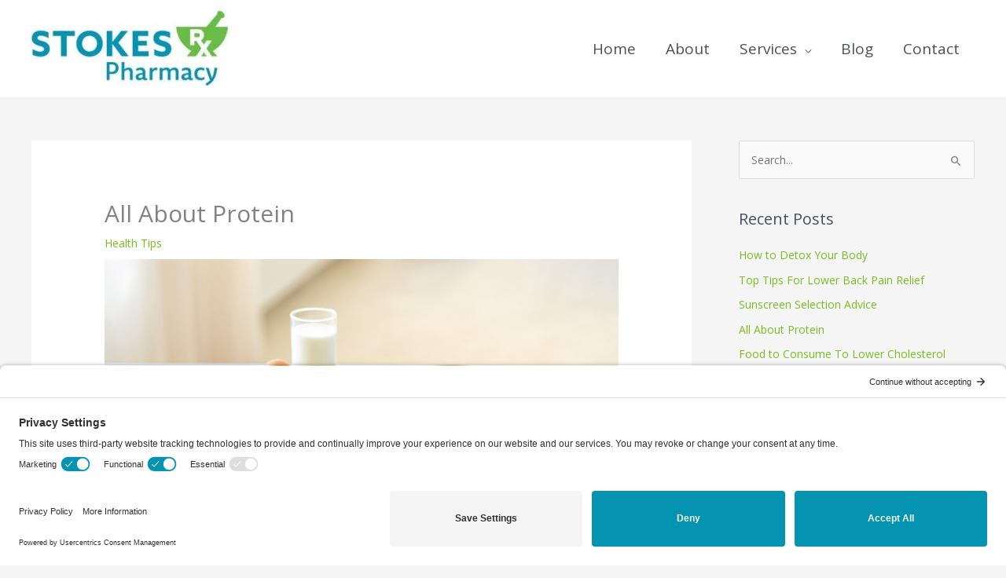

--- FILE ---
content_type: text/css; charset=UTF-8
request_url: https://stokespharmacy.ca/wp-content/uploads/siteorigin-widgets/sow-social-media-buttons-flat-58a2c25f8012.css?ver=6.9
body_size: -272
content:
.so-widget-sow-social-media-buttons-flat-58a2c25f8012 .social-media-button-container {
  zoom: 1;
  text-align: left;
  /*
	&:after {
		content:"";
		display:inline-block;
		width:100%;
	}
	*/
}
.so-widget-sow-social-media-buttons-flat-58a2c25f8012 .social-media-button-container:before {
  content: '';
  display: block;
}
.so-widget-sow-social-media-buttons-flat-58a2c25f8012 .social-media-button-container:after {
  content: '';
  display: table;
  clear: both;
}
@media (max-width: 780px) {
  .so-widget-sow-social-media-buttons-flat-58a2c25f8012 .social-media-button-container {
    text-align: left;
  }
}
.so-widget-sow-social-media-buttons-flat-58a2c25f8012 .sow-social-media-button-facebook-0 {
  color: #ffffff !important;
  background-color: #4064d7;
  border: 1px solid #4064d7;
}
.so-widget-sow-social-media-buttons-flat-58a2c25f8012 .sow-social-media-button-facebook-0.ow-button-hover:focus,
.so-widget-sow-social-media-buttons-flat-58a2c25f8012 .sow-social-media-button-facebook-0.ow-button-hover:hover {
  color: #ffffff !important;
}
.so-widget-sow-social-media-buttons-flat-58a2c25f8012 .sow-social-media-button-facebook-0:hover {
  border-bottom: 1px solid #4064d7;
}
.so-widget-sow-social-media-buttons-flat-58a2c25f8012 .sow-social-media-button-facebook-0.ow-button-hover:hover {
  background-color: #4064d7;
  border-color: #4064d7;
}
.so-widget-sow-social-media-buttons-flat-58a2c25f8012 .sow-social-media-button {
  display: inline-block;
  font-size: 1em;
  line-height: 1em;
  margin: 0.2em 0.2em 0.2em 0;
  padding: 0.5em 0;
  width: 2em;
  text-align: center;
  vertical-align: middle;
  -webkit-border-radius: 1.5em;
  -moz-border-radius: 1.5em;
  border-radius: 1.5em;
}
.so-widget-sow-social-media-buttons-flat-58a2c25f8012 .sow-social-media-button .sow-icon-fontawesome {
  display: inline-block;
  height: 1em;
}

--- FILE ---
content_type: text/css; charset=UTF-8
request_url: https://stokespharmacy.ca/wp-content/uploads/siteorigin-widgets/sow-features-default-b8aac8562f35.css?ver=6.9
body_size: 200
content:
.so-widget-sow-features-default-b8aac8562f35 .sow-features-list {
  display: flex;
  flex-wrap: wrap;
  gap: 25px 25px;
  list-style: none;
  margin: 0;
  padding: 0;
}
.so-widget-sow-features-default-b8aac8562f35 .sow-features-list .sow-features-feature {
  -ms-box-sizing: border-box;
  -moz-box-sizing: border-box;
  -webkit-box-sizing: border-box;
  box-sizing: border-box;
  margin: 0;
  position: relative;
}
@media (min-width: 780px) {
  .so-widget-sow-features-default-b8aac8562f35 .sow-features-list .sow-features-feature:nth-of-type(1n + 1) {
    padding-left: 0;
  }
  .so-widget-sow-features-default-b8aac8562f35 .sow-features-list .sow-features-feature:nth-of-type(1n) {
    padding-right: 0;
  }
}
.so-widget-sow-features-default-b8aac8562f35 .sow-features-list .sow-features-feature.sow-icon-container-position-top {
  text-align: center;
}
.so-widget-sow-features-default-b8aac8562f35 .sow-features-list .sow-features-feature.sow-icon-container-position-top .sow-icon-container {
  margin-bottom: 10px;
}
.so-widget-sow-features-default-b8aac8562f35 .sow-features-list .sow-features-feature.sow-icon-container-position-right {
  align-items: flex-start;
}
.so-widget-sow-features-default-b8aac8562f35 .sow-features-list .sow-features-feature.sow-icon-container-position-right .sow-icon-container {
  margin-right: 10px;
}
.so-widget-sow-features-default-b8aac8562f35 .sow-features-list .sow-features-feature.sow-icon-container-position-left {
  align-items: flex-start;
}
.so-widget-sow-features-default-b8aac8562f35 .sow-features-list .sow-features-feature.sow-icon-container-position-left .sow-icon-container {
  margin-left: 10px;
}
.so-widget-sow-features-default-b8aac8562f35 .sow-features-list .sow-features-feature.sow-icon-container-position-bottom {
  align-items: center;
  text-align: center;
}
.so-widget-sow-features-default-b8aac8562f35 .sow-features-list .sow-features-feature.sow-icon-container-position-bottom .sow-icon-container {
  margin-top: 10px;
}
.so-widget-sow-features-default-b8aac8562f35 .sow-features-list .sow-features-feature.sow-icon-container-position-top .sow-icon-container,
.so-widget-sow-features-default-b8aac8562f35 .sow-features-list .sow-features-feature.sow-icon-container-position-bottom .sow-icon-container {
  margin: auto;
}
.so-widget-sow-features-default-b8aac8562f35 .sow-features-list .sow-features-feature .sow-features-feature-right-left-container {
  display: flex;
  flex-direction: inherit;
  width: 100%;
  align-items: center;
}
.so-widget-sow-features-default-b8aac8562f35 .sow-features-list .sow-features-feature .sow-features-feature-right-left-container .textwidget {
  width: 100%;
}
.so-widget-sow-features-default-b8aac8562f35 .sow-features-list .sow-features-feature .sow-icon-container {
  font-size: 0px;
  height: 0px;
  text-decoration: none;
  width: 0px;
  flex: 0 0 0px;
}
.so-widget-sow-features-default-b8aac8562f35 .sow-features-list .sow-features-feature .sow-icon-container:not(.sow-container-none) [class^="sow-icon-"],
.so-widget-sow-features-default-b8aac8562f35 .sow-features-list .sow-features-feature .sow-icon-container .sow-icon-image {
  align-items: center;
  color: #fff;
  display: flex;
  height: 0px;
  justify-content: center;
  position: absolute;
  text-decoration: none;
  top: 0;
  width: 0px;
  background-size: contain;
  background-position: center;
  background-repeat: no-repeat;
}
.so-widget-sow-features-default-b8aac8562f35 .sow-features-list .sow-features-feature h5 {
  margin: 1em 0;
}
.so-widget-sow-features-default-b8aac8562f35 .sow-features-list .sow-features-feature h5 a {
  color: inherit;
  text-decoration: none;
}
.so-widget-sow-features-default-b8aac8562f35 .sow-features-list .sow-features-feature h5 a:hover {
  text-decoration: underline;
}
.so-widget-sow-features-default-b8aac8562f35 .sow-features-list .sow-features-feature p.sow-more-text a {
  color: inherit;
  font-weight: 500;
  text-decoration: none;
}
.so-widget-sow-features-default-b8aac8562f35 .sow-features-list .sow-features-feature p.sow-more-text a:hover {
  text-decoration: underline;
}
.so-widget-sow-features-default-b8aac8562f35 .sow-features-list .sow-features-feature p:last-child {
  margin-bottom: 0;
}
.so-widget-sow-features-default-b8aac8562f35 .sow-features-list .sow-features-feature .sow-features-feature-title {
  color: #ffffff;
  font-size: 13px;
  
}
.so-widget-sow-features-default-b8aac8562f35 .sow-features-list .sow-features-feature p.sow-more-text a {
  color: inherit;
  font-weight: 500;
  text-decoration: none;
}
.so-widget-sow-features-default-b8aac8562f35 .sow-features-list .sow-features-feature p.sow-more-text a:hover {
  text-decoration: underline;
}
@media (max-width: 780px) {
  .so-widget-sow-features-default-b8aac8562f35 .sow-features-list {
    gap: 25px;
  }
  .so-widget-sow-features-default-b8aac8562f35 .sow-features-list.sow-features-responsive .sow-features-feature {
    flex-direction: row !important;
    justify-content: center;
  }
  .so-widget-sow-features-default-b8aac8562f35 .sow-features-list.sow-features-responsive .sow-icon-container-position-top,
  .so-widget-sow-features-default-b8aac8562f35 .sow-features-list.sow-features-responsive .sow-icon-container-position-right,
  .so-widget-sow-features-default-b8aac8562f35 .sow-features-list.sow-features-responsive .sow-icon-container-position-left {
    flex-direction: column !important;
  }
  .so-widget-sow-features-default-b8aac8562f35 .sow-features-list.sow-features-responsive .sow-icon-container-position-bottom {
    flex-direction: column-reverse !important;
  }
  .so-widget-sow-features-default-b8aac8562f35 .sow-features-list.sow-features-responsive .sow-features-feature {
    width: 100% !important;
  }
  .so-widget-sow-features-default-b8aac8562f35 .sow-features-list.sow-features-responsive .sow-features-feature-content,
  .so-widget-sow-features-default-b8aac8562f35 .sow-features-list.sow-features-responsive .sow-features-feature-title,
  .so-widget-sow-features-default-b8aac8562f35 .sow-features-list.sow-features-responsive .sow-more-text {
    text-align: center;
  }
  .so-widget-sow-features-default-b8aac8562f35 .sow-features-list.sow-features-responsive .sow-icon-container-position-left .sow-icon-container,
  .so-widget-sow-features-default-b8aac8562f35 .sow-features-list.sow-features-responsive .sow-icon-container-position-right .sow-icon-container {
    display: flex;
    justify-content: center;
    width: 100%;
  }
  .so-widget-sow-features-default-b8aac8562f35 .sow-features-list.sow-features-responsive .sow-icon-container-position-left .sow-icon-container {
    margin-left: 0;
  }
  .so-widget-sow-features-default-b8aac8562f35 .sow-features-list.sow-features-responsive .sow-icon-container-position-right .sow-icon-container {
    margin-right: 0;
  }
}

--- FILE ---
content_type: text/css; charset=UTF-8
request_url: https://stokespharmacy.ca/wp-content/uploads/elementor/css/post-2302.css?ver=1769171113
body_size: 921
content:
.elementor-2302 .elementor-element.elementor-element-6755349b .elementor-repeater-item-4f33590.jet-parallax-section__layout .jet-parallax-section__image{background-size:auto;}.pp-tooltip.pp-tooltip-{{ID}} .pp-tooltip-content{font-weight:var( --e-global-typography-accent-font-weight );}.elementor-2302 .elementor-element.elementor-element-1e235073{--spacer-size:50px;}.elementor-widget-image .widget-image-caption{color:var( --e-global-color-text );font-weight:var( --e-global-typography-text-font-weight );}.elementor-2302 .elementor-element.elementor-element-56ced64e{text-align:start;}.elementor-widget-text-editor{font-weight:var( --e-global-typography-text-font-weight );color:var( --e-global-color-text );}.elementor-widget-text-editor.elementor-drop-cap-view-stacked .elementor-drop-cap{background-color:var( --e-global-color-primary );}.elementor-widget-text-editor.elementor-drop-cap-view-framed .elementor-drop-cap, .elementor-widget-text-editor.elementor-drop-cap-view-default .elementor-drop-cap{color:var( --e-global-color-primary );border-color:var( --e-global-color-primary );}.elementor-2302 .elementor-element.elementor-element-50278c6e{color:#ffffff;}.elementor-2302 .elementor-element.elementor-element-5b50702f{--grid-template-columns:repeat(0, auto);text-align:left;--icon-size:16px;--grid-column-gap:5px;--grid-row-gap:0px;}.elementor-2302 .elementor-element.elementor-element-5b50702f .elementor-social-icon{background-color:#ffffff;}.elementor-2302 .elementor-element.elementor-element-5b50702f .elementor-social-icon i{color:#005392;}.elementor-2302 .elementor-element.elementor-element-5b50702f .elementor-social-icon svg{fill:#005392;}.elementor-2302 .elementor-element.elementor-element-5b50702f .elementor-icon{border-radius:25px 25px 25px 25px;}.elementor-2302 .elementor-element.elementor-element-5b50702f .elementor-social-icon:hover{background-color:#545454;}.elementor-2302 .elementor-element.elementor-element-5b50702f .elementor-social-icon:hover i{color:#ffffff;}.elementor-2302 .elementor-element.elementor-element-5b50702f .elementor-social-icon:hover svg{fill:#ffffff;}.elementor-2302 .elementor-element.elementor-element-420b82be{--spacer-size:50px;}.elementor-2302 .elementor-element.elementor-element-7e8c45a5 > .elementor-element-populated{transition:background 0.3s, border 0.3s, border-radius 0.3s, box-shadow 0.3s;}.elementor-2302 .elementor-element.elementor-element-7e8c45a5 > .elementor-element-populated > .elementor-background-overlay{transition:background 0.3s, border-radius 0.3s, opacity 0.3s;}.elementor-2302 .elementor-element.elementor-element-6863c0b2{--spacer-size:50px;}.elementor-widget-heading .elementor-heading-title{font-weight:var( --e-global-typography-primary-font-weight );color:var( --e-global-color-primary );}.elementor-2302 .elementor-element.elementor-element-558ee60b{margin:0px 0px calc(var(--kit-widget-spacing, 0px) + 40px) 0px;}.elementor-2302 .elementor-element.elementor-element-558ee60b .elementor-heading-title{font-size:1.1em;font-weight:700;text-transform:uppercase;letter-spacing:2px;color:#ffffff;}.elementor-widget-icon-list .elementor-icon-list-item:not(:last-child):after{border-color:var( --e-global-color-text );}.elementor-widget-icon-list .elementor-icon-list-icon i{color:var( --e-global-color-primary );}.elementor-widget-icon-list .elementor-icon-list-icon svg{fill:var( --e-global-color-primary );}.elementor-widget-icon-list .elementor-icon-list-item > .elementor-icon-list-text, .elementor-widget-icon-list .elementor-icon-list-item > a{font-weight:var( --e-global-typography-text-font-weight );}.elementor-widget-icon-list .elementor-icon-list-text{color:var( --e-global-color-secondary );}.elementor-2302 .elementor-element.elementor-element-59f29037 .elementor-icon-list-items:not(.elementor-inline-items) .elementor-icon-list-item:not(:last-child){padding-block-end:calc(15px/2);}.elementor-2302 .elementor-element.elementor-element-59f29037 .elementor-icon-list-items:not(.elementor-inline-items) .elementor-icon-list-item:not(:first-child){margin-block-start:calc(15px/2);}.elementor-2302 .elementor-element.elementor-element-59f29037 .elementor-icon-list-items.elementor-inline-items .elementor-icon-list-item{margin-inline:calc(15px/2);}.elementor-2302 .elementor-element.elementor-element-59f29037 .elementor-icon-list-items.elementor-inline-items{margin-inline:calc(-15px/2);}.elementor-2302 .elementor-element.elementor-element-59f29037 .elementor-icon-list-items.elementor-inline-items .elementor-icon-list-item:after{inset-inline-end:calc(-15px/2);}.elementor-2302 .elementor-element.elementor-element-59f29037 .elementor-icon-list-icon i{color:#ffffff;transition:color 0.3s;}.elementor-2302 .elementor-element.elementor-element-59f29037 .elementor-icon-list-icon svg{fill:#ffffff;transition:fill 0.3s;}.elementor-2302 .elementor-element.elementor-element-59f29037{--e-icon-list-icon-size:12px;--icon-vertical-offset:0px;}.elementor-2302 .elementor-element.elementor-element-59f29037 .elementor-icon-list-icon{padding-inline-end:10px;}.elementor-2302 .elementor-element.elementor-element-59f29037 .elementor-icon-list-item > .elementor-icon-list-text, .elementor-2302 .elementor-element.elementor-element-59f29037 .elementor-icon-list-item > a{font-family:"Montserrat", Sans-serif;font-size:0.9em;font-weight:500;text-transform:uppercase;}.elementor-2302 .elementor-element.elementor-element-59f29037 .elementor-icon-list-text{color:#ffffff;transition:color 0.3s;}.elementor-2302 .elementor-element.elementor-element-655747ed{--spacer-size:50px;}.elementor-2302 .elementor-element.elementor-element-71d17e87 > .elementor-element-populated{transition:background 0.3s, border 0.3s, border-radius 0.3s, box-shadow 0.3s;}.elementor-2302 .elementor-element.elementor-element-71d17e87 > .elementor-element-populated > .elementor-background-overlay{transition:background 0.3s, border-radius 0.3s, opacity 0.3s;}.elementor-2302 .elementor-element.elementor-element-72b39766{--spacer-size:50px;}.elementor-2302 .elementor-element.elementor-element-32e58a23{margin:0px 0px calc(var(--kit-widget-spacing, 0px) + 40px) 0px;}.elementor-2302 .elementor-element.elementor-element-32e58a23 .elementor-heading-title{font-size:1.1em;font-weight:700;text-transform:uppercase;letter-spacing:2px;color:#ffffff;}.elementor-2302 .elementor-element.elementor-element-790e07f4 .elementor-icon-list-items:not(.elementor-inline-items) .elementor-icon-list-item:not(:last-child){padding-block-end:calc(12px/2);}.elementor-2302 .elementor-element.elementor-element-790e07f4 .elementor-icon-list-items:not(.elementor-inline-items) .elementor-icon-list-item:not(:first-child){margin-block-start:calc(12px/2);}.elementor-2302 .elementor-element.elementor-element-790e07f4 .elementor-icon-list-items.elementor-inline-items .elementor-icon-list-item{margin-inline:calc(12px/2);}.elementor-2302 .elementor-element.elementor-element-790e07f4 .elementor-icon-list-items.elementor-inline-items{margin-inline:calc(-12px/2);}.elementor-2302 .elementor-element.elementor-element-790e07f4 .elementor-icon-list-items.elementor-inline-items .elementor-icon-list-item:after{inset-inline-end:calc(-12px/2);}.elementor-2302 .elementor-element.elementor-element-790e07f4 .elementor-icon-list-icon i{color:#ffffff;transition:color 0.3s;}.elementor-2302 .elementor-element.elementor-element-790e07f4 .elementor-icon-list-icon svg{fill:#ffffff;transition:fill 0.3s;}.elementor-2302 .elementor-element.elementor-element-790e07f4{--e-icon-list-icon-size:18px;--icon-vertical-offset:0px;}.elementor-2302 .elementor-element.elementor-element-790e07f4 .elementor-icon-list-icon{padding-inline-end:10px;}.elementor-2302 .elementor-element.elementor-element-790e07f4 .elementor-icon-list-item > .elementor-icon-list-text, .elementor-2302 .elementor-element.elementor-element-790e07f4 .elementor-icon-list-item > a{font-family:"Montserrat", Sans-serif;font-size:0.9em;font-weight:400;}.elementor-2302 .elementor-element.elementor-element-790e07f4 .elementor-icon-list-text{color:#ffffff;transition:color 0.3s;}.elementor-2302 .elementor-element.elementor-element-34081a9e{--spacer-size:50px;}.elementor-2302 .elementor-element.elementor-element-6755349b:not(.elementor-motion-effects-element-type-background), .elementor-2302 .elementor-element.elementor-element-6755349b > .elementor-motion-effects-container > .elementor-motion-effects-layer{background-color:#3a3a3a;}.elementor-2302 .elementor-element.elementor-element-6755349b{transition:background 0.3s, border 0.3s, border-radius 0.3s, box-shadow 0.3s;padding:0px 0px 0px 0px;}.elementor-2302 .elementor-element.elementor-element-6755349b > .elementor-background-overlay{transition:background 0.3s, border-radius 0.3s, opacity 0.3s;}.elementor-2302 .elementor-element.elementor-element-49936d63 .elementor-repeater-item-0eb7575.jet-parallax-section__layout .jet-parallax-section__image{background-size:auto;}.elementor-2302 .elementor-element.elementor-element-3951713.elementor-column > .elementor-widget-wrap{justify-content:space-between;}.elementor-2302 .elementor-element.elementor-element-275a0a48{width:auto;max-width:auto;text-align:center;}.elementor-2302 .elementor-element.elementor-element-275a0a48 .elementor-heading-title{font-size:12px;color:#ffffff;}.elementor-2302 .elementor-element.elementor-element-88519c8{width:auto;max-width:auto;--e-icon-list-icon-size:14px;--icon-vertical-offset:0px;}.elementor-2302 .elementor-element.elementor-element-88519c8 .elementor-icon-list-icon i{transition:color 0.3s;}.elementor-2302 .elementor-element.elementor-element-88519c8 .elementor-icon-list-icon svg{transition:fill 0.3s;}.elementor-2302 .elementor-element.elementor-element-88519c8 .elementor-icon-list-item > .elementor-icon-list-text, .elementor-2302 .elementor-element.elementor-element-88519c8 .elementor-icon-list-item > a{font-size:12px;font-weight:500;}.elementor-2302 .elementor-element.elementor-element-88519c8 .elementor-icon-list-text{color:var( --e-global-color-6b44910d );transition:color 0.3s;}.elementor-2302 .elementor-element.elementor-element-49936d63:not(.elementor-motion-effects-element-type-background), .elementor-2302 .elementor-element.elementor-element-49936d63 > .elementor-motion-effects-container > .elementor-motion-effects-layer{background-color:#3a3a3a;}.elementor-2302 .elementor-element.elementor-element-49936d63{transition:background 0.3s, border 0.3s, border-radius 0.3s, box-shadow 0.3s;}.elementor-2302 .elementor-element.elementor-element-49936d63 > .elementor-background-overlay{transition:background 0.3s, border-radius 0.3s, opacity 0.3s;}.elementor-theme-builder-content-area{height:400px;}.elementor-location-header:before, .elementor-location-footer:before{content:"";display:table;clear:both;}.elementor-widget .tippy-tooltip .tippy-content{text-align:center;}@media(max-width:1024px){.elementor-2302 .elementor-element.elementor-element-1e235073{--spacer-size:10px;}.elementor-2302 .elementor-element.elementor-element-5b50702f{--icon-size:12px;}.elementor-2302 .elementor-element.elementor-element-5b50702f .elementor-social-icon{--icon-padding:5px;}.elementor-2302 .elementor-element.elementor-element-420b82be{--spacer-size:10px;}.elementor-2302 .elementor-element.elementor-element-6863c0b2{--spacer-size:10px;}.elementor-2302 .elementor-element.elementor-element-655747ed{--spacer-size:10px;}.elementor-2302 .elementor-element.elementor-element-72b39766{--spacer-size:10px;}.elementor-2302 .elementor-element.elementor-element-34081a9e{--spacer-size:10px;}.elementor-2302 .elementor-element.elementor-element-6755349b{padding:0px 0px 0px 0px;}}@media(max-width:767px){.elementor-2302 .elementor-element.elementor-element-1e235073{--spacer-size:10px;padding:0px 0px 0px 0px;}.elementor-2302 .elementor-element.elementor-element-5b50702f{--icon-size:18px;}.elementor-2302 .elementor-element.elementor-element-5b50702f .elementor-social-icon{--icon-padding:10px;}.elementor-2302 .elementor-element.elementor-element-420b82be{--spacer-size:10px;}.elementor-2302 .elementor-element.elementor-element-6863c0b2{--spacer-size:10px;}.elementor-2302 .elementor-element.elementor-element-655747ed{--spacer-size:10px;}.elementor-2302 .elementor-element.elementor-element-72b39766{--spacer-size:10px;}.elementor-2302 .elementor-element.elementor-element-34081a9e{--spacer-size:10px;}.elementor-2302 .elementor-element.elementor-element-6755349b{padding:0px 20px 0px 20px;}.elementor-2302 .elementor-element.elementor-element-275a0a48{width:var( --container-widget-width, 100% );max-width:100%;--container-widget-width:100%;--container-widget-flex-grow:0;}.elementor-2302 .elementor-element.elementor-element-88519c8{width:var( --container-widget-width, 100% );max-width:100%;margin:16px 0px calc(var(--kit-widget-spacing, 0px) + 0px) 0px;--container-widget-width:100%;--container-widget-flex-grow:0;}.elementor-2302 .elementor-element.elementor-element-88519c8 .elementor-icon-list-items:not(.elementor-inline-items) .elementor-icon-list-item:not(:last-child){padding-block-end:calc(22px/2);}.elementor-2302 .elementor-element.elementor-element-88519c8 .elementor-icon-list-items:not(.elementor-inline-items) .elementor-icon-list-item:not(:first-child){margin-block-start:calc(22px/2);}.elementor-2302 .elementor-element.elementor-element-88519c8 .elementor-icon-list-items.elementor-inline-items .elementor-icon-list-item{margin-inline:calc(22px/2);}.elementor-2302 .elementor-element.elementor-element-88519c8 .elementor-icon-list-items.elementor-inline-items{margin-inline:calc(-22px/2);}.elementor-2302 .elementor-element.elementor-element-88519c8 .elementor-icon-list-items.elementor-inline-items .elementor-icon-list-item:after{inset-inline-end:calc(-22px/2);}.elementor-2302 .elementor-element.elementor-element-88519c8 .elementor-icon-list-item > .elementor-icon-list-text, .elementor-2302 .elementor-element.elementor-element-88519c8 .elementor-icon-list-item > a{line-height:1.7em;}}